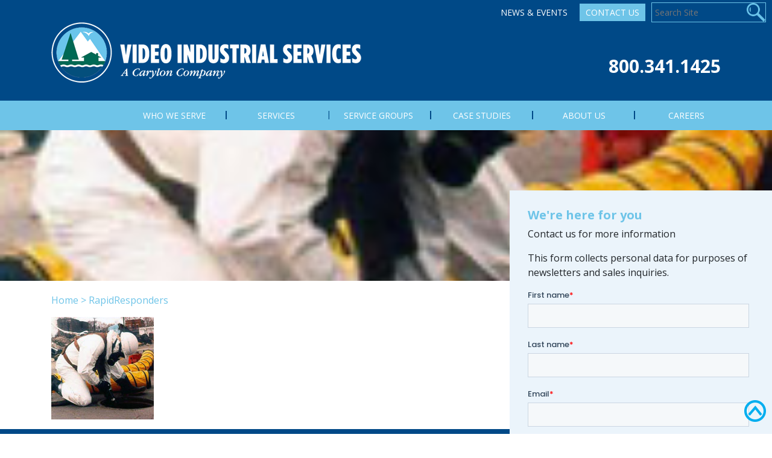

--- FILE ---
content_type: text/html; charset=UTF-8
request_url: https://videoindustrial.com/home/rapidresponders/
body_size: 13685
content:
<!DOCTYPE html>
<html lang="en-US" class='site7'>
<head>
	<meta charset="UTF-8">
	<meta http-equiv="X-UA-Compatible" content="IE=edge">
	<meta name="viewport" content="width=device-width, initial-scale=1, shrink-to-fit=no">
	<meta name="mobile-web-app-capable" content="yes">
	<meta name="apple-mobile-web-app-capable" content="yes">
	<meta name="apple-mobile-web-app-title" content="Video Industrial - ">
	<meta name="facebook-domain-verification" content="1wm1ohw1v6tydfywpwdc7d046urfup" />
	<link rel="profile" href="http://gmpg.org/xfn/11">
	<link rel="pingback" href="https://videoindustrial.com/xmlrpc.php">

	<meta name='robots' content='index, follow, max-image-preview:large, max-snippet:-1, max-video-preview:-1' />
	<style>img:is([sizes="auto" i], [sizes^="auto," i]) { contain-intrinsic-size: 3000px 1500px }</style>
	
	<!-- This site is optimized with the Yoast SEO plugin v26.6 - https://yoast.com/wordpress/plugins/seo/ -->
	<title>RapidResponders - Video Industrial</title>
	<link rel="canonical" href="https://videoindustrial.com/home/rapidresponders/" />
	<meta property="og:locale" content="en_US" />
	<meta property="og:type" content="article" />
	<meta property="og:title" content="RapidResponders - Video Industrial" />
	<meta property="og:description" content="[...]Read More..." />
	<meta property="og:url" content="https://videoindustrial.com/home/rapidresponders/" />
	<meta property="og:site_name" content="Video Industrial" />
	<meta property="og:image" content="https://videoindustrial.com/home/rapidresponders" />
	<meta property="og:image:width" content="170" />
	<meta property="og:image:height" content="170" />
	<meta property="og:image:type" content="image/jpeg" />
	<meta name="twitter:card" content="summary_large_image" />
	<script type="application/ld+json" class="yoast-schema-graph">{"@context":"https://schema.org","@graph":[{"@type":"WebPage","@id":"https://videoindustrial.com/home/rapidresponders/","url":"https://videoindustrial.com/home/rapidresponders/","name":"RapidResponders - Video Industrial","isPartOf":{"@id":"https://videoindustrial.com/#website"},"primaryImageOfPage":{"@id":"https://videoindustrial.com/home/rapidresponders/#primaryimage"},"image":{"@id":"https://videoindustrial.com/home/rapidresponders/#primaryimage"},"thumbnailUrl":"https://videoindustrial.com/wp-content/uploads/sites/7/2017/11/RapidResponders.jpg","datePublished":"2017-11-01T15:19:04+00:00","breadcrumb":{"@id":"https://videoindustrial.com/home/rapidresponders/#breadcrumb"},"inLanguage":"en-US","potentialAction":[{"@type":"ReadAction","target":["https://videoindustrial.com/home/rapidresponders/"]}]},{"@type":"ImageObject","inLanguage":"en-US","@id":"https://videoindustrial.com/home/rapidresponders/#primaryimage","url":"https://videoindustrial.com/wp-content/uploads/sites/7/2017/11/RapidResponders.jpg","contentUrl":"https://videoindustrial.com/wp-content/uploads/sites/7/2017/11/RapidResponders.jpg","width":170,"height":170},{"@type":"BreadcrumbList","@id":"https://videoindustrial.com/home/rapidresponders/#breadcrumb","itemListElement":[{"@type":"ListItem","position":1,"name":"Home","item":"https://videoindustrial.com/"},{"@type":"ListItem","position":2,"name":"RapidResponders"}]},{"@type":"WebSite","@id":"https://videoindustrial.com/#website","url":"https://videoindustrial.com/","name":"Video Industrial","description":"","publisher":{"@id":"https://videoindustrial.com/#organization"},"potentialAction":[{"@type":"SearchAction","target":{"@type":"EntryPoint","urlTemplate":"https://videoindustrial.com/?s={search_term_string}"},"query-input":{"@type":"PropertyValueSpecification","valueRequired":true,"valueName":"search_term_string"}}],"inLanguage":"en-US"},{"@type":"Organization","@id":"https://videoindustrial.com/#organization","name":"Video Industrial","url":"https://videoindustrial.com/","logo":{"@type":"ImageObject","inLanguage":"en-US","@id":"https://videoindustrial.com/#/schema/logo/image/","url":"https://videoindustrial.com/wp-content/uploads/sites/7/2017/12/Video-Industrial-PMS_White-01-1.png","contentUrl":"https://videoindustrial.com/wp-content/uploads/sites/7/2017/12/Video-Industrial-PMS_White-01-1.png","width":514,"height":100,"caption":"Video Industrial"},"image":{"@id":"https://videoindustrial.com/#/schema/logo/image/"}}]}</script>
	<!-- / Yoast SEO plugin. -->


<link rel='dns-prefetch' href='//js.hs-scripts.com' />
<link rel="alternate" type="application/rss+xml" title="Video Industrial &raquo; Feed" href="https://videoindustrial.com/feed/" />
<script type="text/javascript">
/* <![CDATA[ */
window._wpemojiSettings = {"baseUrl":"https:\/\/s.w.org\/images\/core\/emoji\/16.0.1\/72x72\/","ext":".png","svgUrl":"https:\/\/s.w.org\/images\/core\/emoji\/16.0.1\/svg\/","svgExt":".svg","source":{"concatemoji":"https:\/\/videoindustrial.com\/wp-includes\/js\/wp-emoji-release.min.js?ver=1549669153a90ec03ecf1044ab2bcfc8"}};
/*! This file is auto-generated */
!function(s,n){var o,i,e;function c(e){try{var t={supportTests:e,timestamp:(new Date).valueOf()};sessionStorage.setItem(o,JSON.stringify(t))}catch(e){}}function p(e,t,n){e.clearRect(0,0,e.canvas.width,e.canvas.height),e.fillText(t,0,0);var t=new Uint32Array(e.getImageData(0,0,e.canvas.width,e.canvas.height).data),a=(e.clearRect(0,0,e.canvas.width,e.canvas.height),e.fillText(n,0,0),new Uint32Array(e.getImageData(0,0,e.canvas.width,e.canvas.height).data));return t.every(function(e,t){return e===a[t]})}function u(e,t){e.clearRect(0,0,e.canvas.width,e.canvas.height),e.fillText(t,0,0);for(var n=e.getImageData(16,16,1,1),a=0;a<n.data.length;a++)if(0!==n.data[a])return!1;return!0}function f(e,t,n,a){switch(t){case"flag":return n(e,"\ud83c\udff3\ufe0f\u200d\u26a7\ufe0f","\ud83c\udff3\ufe0f\u200b\u26a7\ufe0f")?!1:!n(e,"\ud83c\udde8\ud83c\uddf6","\ud83c\udde8\u200b\ud83c\uddf6")&&!n(e,"\ud83c\udff4\udb40\udc67\udb40\udc62\udb40\udc65\udb40\udc6e\udb40\udc67\udb40\udc7f","\ud83c\udff4\u200b\udb40\udc67\u200b\udb40\udc62\u200b\udb40\udc65\u200b\udb40\udc6e\u200b\udb40\udc67\u200b\udb40\udc7f");case"emoji":return!a(e,"\ud83e\udedf")}return!1}function g(e,t,n,a){var r="undefined"!=typeof WorkerGlobalScope&&self instanceof WorkerGlobalScope?new OffscreenCanvas(300,150):s.createElement("canvas"),o=r.getContext("2d",{willReadFrequently:!0}),i=(o.textBaseline="top",o.font="600 32px Arial",{});return e.forEach(function(e){i[e]=t(o,e,n,a)}),i}function t(e){var t=s.createElement("script");t.src=e,t.defer=!0,s.head.appendChild(t)}"undefined"!=typeof Promise&&(o="wpEmojiSettingsSupports",i=["flag","emoji"],n.supports={everything:!0,everythingExceptFlag:!0},e=new Promise(function(e){s.addEventListener("DOMContentLoaded",e,{once:!0})}),new Promise(function(t){var n=function(){try{var e=JSON.parse(sessionStorage.getItem(o));if("object"==typeof e&&"number"==typeof e.timestamp&&(new Date).valueOf()<e.timestamp+604800&&"object"==typeof e.supportTests)return e.supportTests}catch(e){}return null}();if(!n){if("undefined"!=typeof Worker&&"undefined"!=typeof OffscreenCanvas&&"undefined"!=typeof URL&&URL.createObjectURL&&"undefined"!=typeof Blob)try{var e="postMessage("+g.toString()+"("+[JSON.stringify(i),f.toString(),p.toString(),u.toString()].join(",")+"));",a=new Blob([e],{type:"text/javascript"}),r=new Worker(URL.createObjectURL(a),{name:"wpTestEmojiSupports"});return void(r.onmessage=function(e){c(n=e.data),r.terminate(),t(n)})}catch(e){}c(n=g(i,f,p,u))}t(n)}).then(function(e){for(var t in e)n.supports[t]=e[t],n.supports.everything=n.supports.everything&&n.supports[t],"flag"!==t&&(n.supports.everythingExceptFlag=n.supports.everythingExceptFlag&&n.supports[t]);n.supports.everythingExceptFlag=n.supports.everythingExceptFlag&&!n.supports.flag,n.DOMReady=!1,n.readyCallback=function(){n.DOMReady=!0}}).then(function(){return e}).then(function(){var e;n.supports.everything||(n.readyCallback(),(e=n.source||{}).concatemoji?t(e.concatemoji):e.wpemoji&&e.twemoji&&(t(e.twemoji),t(e.wpemoji)))}))}((window,document),window._wpemojiSettings);
/* ]]> */
</script>
<style id='wp-emoji-styles-inline-css' type='text/css'>

	img.wp-smiley, img.emoji {
		display: inline !important;
		border: none !important;
		box-shadow: none !important;
		height: 1em !important;
		width: 1em !important;
		margin: 0 0.07em !important;
		vertical-align: -0.1em !important;
		background: none !important;
		padding: 0 !important;
	}
</style>
<link rel='stylesheet' id='wp-block-library-css' href='https://videoindustrial.com/wp-includes/css/dist/block-library/style.min.css?ver=1549669153a90ec03ecf1044ab2bcfc8' type='text/css' media='all' />
<style id='classic-theme-styles-inline-css' type='text/css'>
/*! This file is auto-generated */
.wp-block-button__link{color:#fff;background-color:#32373c;border-radius:9999px;box-shadow:none;text-decoration:none;padding:calc(.667em + 2px) calc(1.333em + 2px);font-size:1.125em}.wp-block-file__button{background:#32373c;color:#fff;text-decoration:none}
</style>
<style id='global-styles-inline-css' type='text/css'>
:root{--wp--preset--aspect-ratio--square: 1;--wp--preset--aspect-ratio--4-3: 4/3;--wp--preset--aspect-ratio--3-4: 3/4;--wp--preset--aspect-ratio--3-2: 3/2;--wp--preset--aspect-ratio--2-3: 2/3;--wp--preset--aspect-ratio--16-9: 16/9;--wp--preset--aspect-ratio--9-16: 9/16;--wp--preset--color--black: #000000;--wp--preset--color--cyan-bluish-gray: #abb8c3;--wp--preset--color--white: #ffffff;--wp--preset--color--pale-pink: #f78da7;--wp--preset--color--vivid-red: #cf2e2e;--wp--preset--color--luminous-vivid-orange: #ff6900;--wp--preset--color--luminous-vivid-amber: #fcb900;--wp--preset--color--light-green-cyan: #7bdcb5;--wp--preset--color--vivid-green-cyan: #00d084;--wp--preset--color--pale-cyan-blue: #8ed1fc;--wp--preset--color--vivid-cyan-blue: #0693e3;--wp--preset--color--vivid-purple: #9b51e0;--wp--preset--gradient--vivid-cyan-blue-to-vivid-purple: linear-gradient(135deg,rgba(6,147,227,1) 0%,rgb(155,81,224) 100%);--wp--preset--gradient--light-green-cyan-to-vivid-green-cyan: linear-gradient(135deg,rgb(122,220,180) 0%,rgb(0,208,130) 100%);--wp--preset--gradient--luminous-vivid-amber-to-luminous-vivid-orange: linear-gradient(135deg,rgba(252,185,0,1) 0%,rgba(255,105,0,1) 100%);--wp--preset--gradient--luminous-vivid-orange-to-vivid-red: linear-gradient(135deg,rgba(255,105,0,1) 0%,rgb(207,46,46) 100%);--wp--preset--gradient--very-light-gray-to-cyan-bluish-gray: linear-gradient(135deg,rgb(238,238,238) 0%,rgb(169,184,195) 100%);--wp--preset--gradient--cool-to-warm-spectrum: linear-gradient(135deg,rgb(74,234,220) 0%,rgb(151,120,209) 20%,rgb(207,42,186) 40%,rgb(238,44,130) 60%,rgb(251,105,98) 80%,rgb(254,248,76) 100%);--wp--preset--gradient--blush-light-purple: linear-gradient(135deg,rgb(255,206,236) 0%,rgb(152,150,240) 100%);--wp--preset--gradient--blush-bordeaux: linear-gradient(135deg,rgb(254,205,165) 0%,rgb(254,45,45) 50%,rgb(107,0,62) 100%);--wp--preset--gradient--luminous-dusk: linear-gradient(135deg,rgb(255,203,112) 0%,rgb(199,81,192) 50%,rgb(65,88,208) 100%);--wp--preset--gradient--pale-ocean: linear-gradient(135deg,rgb(255,245,203) 0%,rgb(182,227,212) 50%,rgb(51,167,181) 100%);--wp--preset--gradient--electric-grass: linear-gradient(135deg,rgb(202,248,128) 0%,rgb(113,206,126) 100%);--wp--preset--gradient--midnight: linear-gradient(135deg,rgb(2,3,129) 0%,rgb(40,116,252) 100%);--wp--preset--font-size--small: 13px;--wp--preset--font-size--medium: 20px;--wp--preset--font-size--large: 36px;--wp--preset--font-size--x-large: 42px;--wp--preset--spacing--20: 0.44rem;--wp--preset--spacing--30: 0.67rem;--wp--preset--spacing--40: 1rem;--wp--preset--spacing--50: 1.5rem;--wp--preset--spacing--60: 2.25rem;--wp--preset--spacing--70: 3.38rem;--wp--preset--spacing--80: 5.06rem;--wp--preset--shadow--natural: 6px 6px 9px rgba(0, 0, 0, 0.2);--wp--preset--shadow--deep: 12px 12px 50px rgba(0, 0, 0, 0.4);--wp--preset--shadow--sharp: 6px 6px 0px rgba(0, 0, 0, 0.2);--wp--preset--shadow--outlined: 6px 6px 0px -3px rgba(255, 255, 255, 1), 6px 6px rgba(0, 0, 0, 1);--wp--preset--shadow--crisp: 6px 6px 0px rgba(0, 0, 0, 1);}:where(.is-layout-flex){gap: 0.5em;}:where(.is-layout-grid){gap: 0.5em;}body .is-layout-flex{display: flex;}.is-layout-flex{flex-wrap: wrap;align-items: center;}.is-layout-flex > :is(*, div){margin: 0;}body .is-layout-grid{display: grid;}.is-layout-grid > :is(*, div){margin: 0;}:where(.wp-block-columns.is-layout-flex){gap: 2em;}:where(.wp-block-columns.is-layout-grid){gap: 2em;}:where(.wp-block-post-template.is-layout-flex){gap: 1.25em;}:where(.wp-block-post-template.is-layout-grid){gap: 1.25em;}.has-black-color{color: var(--wp--preset--color--black) !important;}.has-cyan-bluish-gray-color{color: var(--wp--preset--color--cyan-bluish-gray) !important;}.has-white-color{color: var(--wp--preset--color--white) !important;}.has-pale-pink-color{color: var(--wp--preset--color--pale-pink) !important;}.has-vivid-red-color{color: var(--wp--preset--color--vivid-red) !important;}.has-luminous-vivid-orange-color{color: var(--wp--preset--color--luminous-vivid-orange) !important;}.has-luminous-vivid-amber-color{color: var(--wp--preset--color--luminous-vivid-amber) !important;}.has-light-green-cyan-color{color: var(--wp--preset--color--light-green-cyan) !important;}.has-vivid-green-cyan-color{color: var(--wp--preset--color--vivid-green-cyan) !important;}.has-pale-cyan-blue-color{color: var(--wp--preset--color--pale-cyan-blue) !important;}.has-vivid-cyan-blue-color{color: var(--wp--preset--color--vivid-cyan-blue) !important;}.has-vivid-purple-color{color: var(--wp--preset--color--vivid-purple) !important;}.has-black-background-color{background-color: var(--wp--preset--color--black) !important;}.has-cyan-bluish-gray-background-color{background-color: var(--wp--preset--color--cyan-bluish-gray) !important;}.has-white-background-color{background-color: var(--wp--preset--color--white) !important;}.has-pale-pink-background-color{background-color: var(--wp--preset--color--pale-pink) !important;}.has-vivid-red-background-color{background-color: var(--wp--preset--color--vivid-red) !important;}.has-luminous-vivid-orange-background-color{background-color: var(--wp--preset--color--luminous-vivid-orange) !important;}.has-luminous-vivid-amber-background-color{background-color: var(--wp--preset--color--luminous-vivid-amber) !important;}.has-light-green-cyan-background-color{background-color: var(--wp--preset--color--light-green-cyan) !important;}.has-vivid-green-cyan-background-color{background-color: var(--wp--preset--color--vivid-green-cyan) !important;}.has-pale-cyan-blue-background-color{background-color: var(--wp--preset--color--pale-cyan-blue) !important;}.has-vivid-cyan-blue-background-color{background-color: var(--wp--preset--color--vivid-cyan-blue) !important;}.has-vivid-purple-background-color{background-color: var(--wp--preset--color--vivid-purple) !important;}.has-black-border-color{border-color: var(--wp--preset--color--black) !important;}.has-cyan-bluish-gray-border-color{border-color: var(--wp--preset--color--cyan-bluish-gray) !important;}.has-white-border-color{border-color: var(--wp--preset--color--white) !important;}.has-pale-pink-border-color{border-color: var(--wp--preset--color--pale-pink) !important;}.has-vivid-red-border-color{border-color: var(--wp--preset--color--vivid-red) !important;}.has-luminous-vivid-orange-border-color{border-color: var(--wp--preset--color--luminous-vivid-orange) !important;}.has-luminous-vivid-amber-border-color{border-color: var(--wp--preset--color--luminous-vivid-amber) !important;}.has-light-green-cyan-border-color{border-color: var(--wp--preset--color--light-green-cyan) !important;}.has-vivid-green-cyan-border-color{border-color: var(--wp--preset--color--vivid-green-cyan) !important;}.has-pale-cyan-blue-border-color{border-color: var(--wp--preset--color--pale-cyan-blue) !important;}.has-vivid-cyan-blue-border-color{border-color: var(--wp--preset--color--vivid-cyan-blue) !important;}.has-vivid-purple-border-color{border-color: var(--wp--preset--color--vivid-purple) !important;}.has-vivid-cyan-blue-to-vivid-purple-gradient-background{background: var(--wp--preset--gradient--vivid-cyan-blue-to-vivid-purple) !important;}.has-light-green-cyan-to-vivid-green-cyan-gradient-background{background: var(--wp--preset--gradient--light-green-cyan-to-vivid-green-cyan) !important;}.has-luminous-vivid-amber-to-luminous-vivid-orange-gradient-background{background: var(--wp--preset--gradient--luminous-vivid-amber-to-luminous-vivid-orange) !important;}.has-luminous-vivid-orange-to-vivid-red-gradient-background{background: var(--wp--preset--gradient--luminous-vivid-orange-to-vivid-red) !important;}.has-very-light-gray-to-cyan-bluish-gray-gradient-background{background: var(--wp--preset--gradient--very-light-gray-to-cyan-bluish-gray) !important;}.has-cool-to-warm-spectrum-gradient-background{background: var(--wp--preset--gradient--cool-to-warm-spectrum) !important;}.has-blush-light-purple-gradient-background{background: var(--wp--preset--gradient--blush-light-purple) !important;}.has-blush-bordeaux-gradient-background{background: var(--wp--preset--gradient--blush-bordeaux) !important;}.has-luminous-dusk-gradient-background{background: var(--wp--preset--gradient--luminous-dusk) !important;}.has-pale-ocean-gradient-background{background: var(--wp--preset--gradient--pale-ocean) !important;}.has-electric-grass-gradient-background{background: var(--wp--preset--gradient--electric-grass) !important;}.has-midnight-gradient-background{background: var(--wp--preset--gradient--midnight) !important;}.has-small-font-size{font-size: var(--wp--preset--font-size--small) !important;}.has-medium-font-size{font-size: var(--wp--preset--font-size--medium) !important;}.has-large-font-size{font-size: var(--wp--preset--font-size--large) !important;}.has-x-large-font-size{font-size: var(--wp--preset--font-size--x-large) !important;}
:where(.wp-block-post-template.is-layout-flex){gap: 1.25em;}:where(.wp-block-post-template.is-layout-grid){gap: 1.25em;}
:where(.wp-block-columns.is-layout-flex){gap: 2em;}:where(.wp-block-columns.is-layout-grid){gap: 2em;}
:root :where(.wp-block-pullquote){font-size: 1.5em;line-height: 1.6;}
</style>
<link rel='stylesheet' id='rs-plugin-settings-css' href='https://videoindustrial.com/wp-content/plugins/RevSliderV2/public/assets/css/settings.css?ver=5.2.4.1' type='text/css' media='all' />
<style id='rs-plugin-settings-inline-css' type='text/css'>
#rs-demo-id {}
</style>
<link rel='stylesheet' id='cpsh-shortcodes-css' href='https://videoindustrial.com/wp-content/plugins/column-shortcodes//assets/css/shortcodes.css?ver=1.0.1' type='text/css' media='all' />
<link rel='stylesheet' id='wpsl-styles-css' href='https://videoindustrial.com/wp-content/plugins/wp-store-locator/css/styles.min.css?ver=2.2.261' type='text/css' media='all' />
<link rel='stylesheet' id='child-understrap-styles-css' href='https://videoindustrial.com/wp-content/themes/carylon/css/child-theme.min.css?ver=0.3.5' type='text/css' media='all' />
<link rel='stylesheet' id='carylon-styles-css' href='https://videoindustrial.com/wp-content/themes/carylon/css/carylon.css?ver=0.3.5' type='text/css' media='all' />
<link rel='stylesheet' id='ubermenu-css' href='https://videoindustrial.com/wp-content/plugins/ubermenu/pro/assets/css/ubermenu.min.css?ver=3.3.1' type='text/css' media='all' />
<link rel='stylesheet' id='ubermenu-minimal-css' href='https://videoindustrial.com/wp-content/plugins/ubermenu/assets/css/skins/minimal.css?ver=1549669153a90ec03ecf1044ab2bcfc8' type='text/css' media='all' />
<link rel='stylesheet' id='ubermenu-font-awesome-css' href='https://videoindustrial.com/wp-content/plugins/ubermenu/assets/css/fontawesome/css/font-awesome.min.css?ver=4.3' type='text/css' media='all' />
<script type="text/javascript" src="https://videoindustrial.com/wp-includes/js/tinymce/tinymce.min.js?ver=49110-20250317" id="wp-tinymce-root-js"></script>
<script type="text/javascript" src="https://videoindustrial.com/wp-includes/js/tinymce/plugins/compat3x/plugin.min.js?ver=49110-20250317" id="wp-tinymce-js"></script>
<script type="text/javascript" src="https://videoindustrial.com/wp-includes/js/jquery/jquery.min.js?ver=3.7.1" id="jquery-core-js"></script>
<script type="text/javascript" src="https://videoindustrial.com/wp-includes/js/jquery/jquery-migrate.min.js?ver=3.4.1" id="jquery-migrate-js"></script>
<script type="text/javascript" src="https://videoindustrial.com/wp-content/plugins/RevSliderV2/public/assets/js/jquery.themepunch.tools.min.js?ver=5.2.4.1" id="tp-tools-js"></script>
<script type="text/javascript" src="https://videoindustrial.com/wp-content/plugins/RevSliderV2/public/assets/js/jquery.themepunch.revolution.min.js?ver=5.2.4.1" id="revmin-js"></script>
<script type="text/javascript" src="https://videoindustrial.com/wp-content/themes/understrap/js/popper.min.js?ver=1549669153a90ec03ecf1044ab2bcfc8" id="popper-scripts-js"></script>
<link rel="https://api.w.org/" href="https://videoindustrial.com/wp-json/" /><link rel="alternate" title="JSON" type="application/json" href="https://videoindustrial.com/wp-json/wp/v2/media/43" /><link rel="EditURI" type="application/rsd+xml" title="RSD" href="https://videoindustrial.com/xmlrpc.php?rsd" />

<link rel='shortlink' href='https://videoindustrial.com/?p=43' />
<link rel="alternate" title="oEmbed (JSON)" type="application/json+oembed" href="https://videoindustrial.com/wp-json/oembed/1.0/embed?url=https%3A%2F%2Fvideoindustrial.com%2Fhome%2Frapidresponders%2F" />
<link rel="alternate" title="oEmbed (XML)" type="text/xml+oembed" href="https://videoindustrial.com/wp-json/oembed/1.0/embed?url=https%3A%2F%2Fvideoindustrial.com%2Fhome%2Frapidresponders%2F&#038;format=xml" />
<style id="ubermenu-custom-generated-css">
/** UberMenu Custom Menu Item Styles (Menu Item Settings) **/
/* 169 */    .ubermenu .ubermenu-submenu.ubermenu-submenu-id-169 { background-image:url(https://videoindustrial.com/wp-content/uploads/sites/7/2024/06/menubackground24.jpg); background-repeat:no-repeat; background-position:bottom right; background-size:cover; }
             .ubermenu .ubermenu-active > .ubermenu-submenu.ubermenu-submenu-id-169, .ubermenu .ubermenu-in-transition > .ubermenu-submenu.ubermenu-submenu-id-169 { padding:0 20px 130px 20px; }

/* Status: Loaded from Transient */

</style><script type="text/javascript">
(function(url){
	if(/(?:Chrome\/26\.0\.1410\.63 Safari\/537\.31|WordfenceTestMonBot)/.test(navigator.userAgent)){ return; }
	var addEvent = function(evt, handler) {
		if (window.addEventListener) {
			document.addEventListener(evt, handler, false);
		} else if (window.attachEvent) {
			document.attachEvent('on' + evt, handler);
		}
	};
	var removeEvent = function(evt, handler) {
		if (window.removeEventListener) {
			document.removeEventListener(evt, handler, false);
		} else if (window.detachEvent) {
			document.detachEvent('on' + evt, handler);
		}
	};
	var evts = 'contextmenu dblclick drag dragend dragenter dragleave dragover dragstart drop keydown keypress keyup mousedown mousemove mouseout mouseover mouseup mousewheel scroll'.split(' ');
	var logHuman = function() {
		if (window.wfLogHumanRan) { return; }
		window.wfLogHumanRan = true;
		var wfscr = document.createElement('script');
		wfscr.type = 'text/javascript';
		wfscr.async = true;
		wfscr.src = url + '&r=' + Math.random();
		(document.getElementsByTagName('head')[0]||document.getElementsByTagName('body')[0]).appendChild(wfscr);
		for (var i = 0; i < evts.length; i++) {
			removeEvent(evts[i], logHuman);
		}
	};
	for (var i = 0; i < evts.length; i++) {
		addEvent(evts[i], logHuman);
	}
})('//videoindustrial.com/?wordfence_lh=1&hid=5AED42E70760B6EF125764FE4BF9AB2F');
</script>			<!-- DO NOT COPY THIS SNIPPET! Start of Page Analytics Tracking for HubSpot WordPress plugin v11.3.33-->
			<script class="hsq-set-content-id" data-content-id="standard-page">
				var _hsq = _hsq || [];
				_hsq.push(["setContentType", "standard-page"]);
			</script>
			<!-- DO NOT COPY THIS SNIPPET! End of Page Analytics Tracking for HubSpot WordPress plugin -->
			<meta name="generator" content="Elementor 3.34.0; features: e_font_icon_svg, additional_custom_breakpoints; settings: css_print_method-external, google_font-enabled, font_display-auto">
			<style>
				.e-con.e-parent:nth-of-type(n+4):not(.e-lazyloaded):not(.e-no-lazyload),
				.e-con.e-parent:nth-of-type(n+4):not(.e-lazyloaded):not(.e-no-lazyload) * {
					background-image: none !important;
				}
				@media screen and (max-height: 1024px) {
					.e-con.e-parent:nth-of-type(n+3):not(.e-lazyloaded):not(.e-no-lazyload),
					.e-con.e-parent:nth-of-type(n+3):not(.e-lazyloaded):not(.e-no-lazyload) * {
						background-image: none !important;
					}
				}
				@media screen and (max-height: 640px) {
					.e-con.e-parent:nth-of-type(n+2):not(.e-lazyloaded):not(.e-no-lazyload),
					.e-con.e-parent:nth-of-type(n+2):not(.e-lazyloaded):not(.e-no-lazyload) * {
						background-image: none !important;
					}
				}
			</style>
			<meta name="generator" content="Powered by Slider Revolution 5.2.4.1 - responsive, Mobile-Friendly Slider Plugin for WordPress with comfortable drag and drop interface." />
<link rel="icon" href="https://videoindustrial.com/wp-content/uploads/sites/7/2018/02/cropped-favicon-32x32.png" sizes="32x32" />
<link rel="icon" href="https://videoindustrial.com/wp-content/uploads/sites/7/2018/02/cropped-favicon-192x192.png" sizes="192x192" />
<link rel="apple-touch-icon" href="https://videoindustrial.com/wp-content/uploads/sites/7/2018/02/cropped-favicon-180x180.png" />
<meta name="msapplication-TileImage" content="https://videoindustrial.com/wp-content/uploads/sites/7/2018/02/cropped-favicon-270x270.png" />
		<style type="text/css" id="wp-custom-css">
			@media only screen and (max-width: 737px) {
	iframe.jvframe {
		height: 450px;
	}
}
.page-template-default #right-sidebar aside {
    position: relative;
}		</style>
		    <script>
var $ = jQuery.noConflict();
</script>
    <script type="text/javascript">




		$(window).scroll(function(){
		if ($(window).scrollTop() >= 10) {
		   $('#wrapper-navbar').addClass('fixed-header');
		   $('#page-wrapper').addClass('fixed-header');
		}
		else {
		   $('#wrapper-navbar').removeClass('fixed-header');
		   $('#page-wrapper').removeClass('fixed-header');
		}
	});

	$(window).scroll(function() {
	   $("#ninja_forms_widget-2").removeClass("stopScroll");
	   if($(window).scrollTop() + $(window).height() > ($(document).height() - 320) ) {
		   //you are at bottom
		   $("#ninja_forms_widget-2").addClass("stopScroll");
	   }
	});
	 </script>





     <script type="text/javascript" language="javascript">

function RunOnLoad() {

	allA = document.getElementsByTagName('a')

	for (i=0; i<allA.length; i++) {
		strURL = allA[i].getAttribute('href')
		if (strURL!=''&&strURL!=null) {
			strURL = strURL.toLowerCase()


			//IF IT IS A LINK TO ANOTHER DOMAIN THEN ALERT USER THAT THEY ARE LEAVING AND OPEN IN NEW WINDOW


				if (strURL.indexOf("carylondev.com") < 0 && strURL.indexOf("#") < 0 && strURL.indexOf("carylontest.com") < 0 && strURL.indexOf("://") > 0) {
					//allA[i].setAttribute("target", "_blank");
					//allA[i].setAttribute("onClick", "javascript: return leavingSite();");
				}

				//IF IT IS A PDF DOCUMENT THEN MAKE SURE IT OPENS IN A NEW WINDOW
				if (strURL.indexOf(".pdf") >=0) {
					allA[i].setAttribute("target", "_blank");
				}

				//IF IT IS A WORD DOC DOCUMENT THEN MAKE SURE IT OPENS IN A NEW WINDOW
				if (strURL.indexOf(".doc") >=0) {
					allA[i].setAttribute("target", "_blank");
				}

				//IF IT IS AN EXCEL DOCUMENT THEN MAKE SURE IT OPENS IN A NEW WINDOW
				if (strURL.indexOf(".xls") >=0) {
					allA[i].setAttribute("target", "_blank");
				}

		}
	}
}

</script>

<!-- Global site tag (gtag.js) - Google Analytics -->
<script async src="https://www.googletagmanager.com/gtag/js?id=UA-112421976-15"></script>
<script>
  window.dataLayer = window.dataLayer || [];
  function gtag(){dataLayer.push(arguments);}
  gtag('js', new Date());

  gtag('config', 'UA-112421976-15');
</script></head>

<body class="attachment wp-singular attachment-template-default attachmentid-43 attachment-jpeg wp-custom-logo wp-theme-understrap wp-child-theme-carylon group-blog elementor-default elementor-kit-1597" onLoad="javascript: RunOnLoad();">
<div id="TopButton">
	<a href="#"><img src="/wp-content/themes/carylon/images/TopButton.png"></a>
</div>

<div class="hfeed site headerImage" id="page">

	<!-- ******************* The Navbar Area ******************* -->
	<div class="wrapper-fluid wrapper-navbar" id="wrapper-navbar">

		<a class="skip-link screen-reader-text sr-only" href="#content">Skip to content</a>

		<div class="navbar navbar-expand-md">
<div id="TopNav" class="accentColorText">
				<div class="menu-global-nav-container"><ul id="menu-global-nav" class="menu"><li id="menu-item-1349" class="menu-item menu-item-type-post_type menu-item-object-page menu-item-1349"><a href="https://videoindustrial.com/news-events/">News &#038; Events</a></li>
<li id="menu-item-213" class="button menu-item menu-item-type-post_type menu-item-object-page menu-item-213"><a href="https://videoindustrial.com/contact-us/">Contact Us</a></li>
<li id="menu-item-21" class="search menu-item menu-item-type-custom menu-item-object-custom menu-item-21"><a><form action="/" method="get" id="searchform"><input type="text" name="s" id="s" placeholder="Search Site" autocomplete="off" /></form></a></li>
</ul></div>            </div>
					<div class="container">
		


					<!-- Your site title as branding in the menu -->
					<a href="https://videoindustrial.com/" class="navbar-brand custom-logo-link" rel="home"><img width="514" height="100" src="https://videoindustrial.com/wp-content/uploads/sites/7/2017/12/Video-Industrial-PMS_White-01-1.png" class="img-fluid" alt="Video Industrial" decoding="async" srcset="https://videoindustrial.com/wp-content/uploads/sites/7/2017/12/Video-Industrial-PMS_White-01-1.png 514w, https://videoindustrial.com/wp-content/uploads/sites/7/2017/12/Video-Industrial-PMS_White-01-1-300x58.png 300w" sizes="(max-width: 514px) 100vw, 514px" /></a><div id='tagLine' class='accentColorText'></div><div id='phone'><a href='tel:8003411425' style='color:#fff'>800.341.1425</a></div><!-- end custom logo -->


						</div><!-- .container -->
			

            <nav>
            	<div class="container">
                    <button class="navbar-toggler" type="button" data-toggle="collapse" data-target="#navbarNavDropdown" aria-controls="navbarNavDropdown" aria-expanded="false" aria-label="Toggle navigation">
                        <span class="navbar-toggler-icon"></span>
                    </button>

                    <!-- The WordPress Menu goes here -->
                    
<!-- UberMenu [Configuration:main] [Theme Loc:primary] [Integration:auto] -->
<a class="ubermenu-responsive-toggle ubermenu-responsive-toggle-main ubermenu-skin-minimal ubermenu-loc-primary ubermenu-responsive-toggle-content-align-left ubermenu-responsive-toggle-align-full " data-ubermenu-target="ubermenu-main-3-primary-2"><i class="fa fa-bars"></i>Menu</a><nav id="ubermenu-main-3-primary-2" class="ubermenu ubermenu-nojs ubermenu-main ubermenu-menu-3 ubermenu-loc-primary ubermenu-responsive ubermenu-responsive-default ubermenu-responsive-collapse ubermenu-horizontal ubermenu-transition-shift ubermenu-trigger-hover_intent ubermenu-skin-minimal  ubermenu-bar-align-full ubermenu-items-align-left ubermenu-bound ubermenu-disable-submenu-scroll ubermenu-sub-indicators ubermenu-retractors-responsive"><ul id="ubermenu-nav-main-3-primary" class="ubermenu-nav"><li id="menu-item-725" class="who ubermenu-item ubermenu-item-type-custom ubermenu-item-object-custom ubermenu-item-has-children ubermenu-item-725 ubermenu-item-level-0 ubermenu-column ubermenu-column-auto ubermenu-has-submenu-drop ubermenu-has-submenu-flyout" ><a class="ubermenu-target ubermenu-item-layout-default ubermenu-item-layout-text_only" tabindex="0"><span class="ubermenu-target-title ubermenu-target-text">Who We Serve</span></a><ul  class="ubermenu-submenu ubermenu-submenu-id-725 ubermenu-submenu-type-flyout ubermenu-submenu-drop ubermenu-submenu-align-left_edge_item"  ><li id="menu-item-167" class="ubermenu-item ubermenu-item-type-post_type ubermenu-item-object-page ubermenu-item-167 ubermenu-item-auto ubermenu-item-normal ubermenu-item-level-1" ><a class="ubermenu-target ubermenu-item-layout-default ubermenu-item-layout-text_only" href="https://videoindustrial.com/who-we-serve/municipalities/"><span class="ubermenu-target-title ubermenu-target-text">Municipalities</span></a></li><li id="menu-item-168" class="ubermenu-item ubermenu-item-type-post_type ubermenu-item-object-page ubermenu-item-168 ubermenu-item-auto ubermenu-item-normal ubermenu-item-level-1" ><a class="ubermenu-target ubermenu-item-layout-default ubermenu-item-layout-text_only" href="https://videoindustrial.com/who-we-serve/utilities/"><span class="ubermenu-target-title ubermenu-target-text">Utilities</span></a></li><li id="menu-item-166" class="ubermenu-item ubermenu-item-type-post_type ubermenu-item-object-page ubermenu-item-166 ubermenu-item-auto ubermenu-item-normal ubermenu-item-level-1" ><a class="ubermenu-target ubermenu-item-layout-default ubermenu-item-layout-text_only" href="https://videoindustrial.com/who-we-serve/industrial-companies/"><span class="ubermenu-target-title ubermenu-target-text">Industrial Companies</span></a></li><li id="menu-item-165" class="ubermenu-item ubermenu-item-type-post_type ubermenu-item-object-page ubermenu-item-165 ubermenu-item-auto ubermenu-item-normal ubermenu-item-level-1" ><a class="ubermenu-target ubermenu-item-layout-default ubermenu-item-layout-text_only" href="https://videoindustrial.com/who-we-serve/engineering-firms/"><span class="ubermenu-target-title ubermenu-target-text">Engineering Firms</span></a></li><li class="ubermenu-retractor ubermenu-retractor-mobile"><i class="fa fa-times"></i> Close</li></ul></li><li id="menu-item-169" class="services ubermenu-item ubermenu-item-type-post_type ubermenu-item-object-page ubermenu-item-has-children ubermenu-item-169 ubermenu-item-level-0 ubermenu-column ubermenu-column-full ubermenu-has-submenu-drop ubermenu-has-submenu-mega" ><a class="ubermenu-target ubermenu-item-layout-default ubermenu-item-layout-text_only" href="https://videoindustrial.com/services/" tabindex="0"><span class="ubermenu-target-title ubermenu-target-text">Services</span></a><ul  class="ubermenu-submenu ubermenu-submenu-id-169 ubermenu-submenu-type-auto ubermenu-submenu-type-mega ubermenu-submenu-drop ubermenu-submenu-align-full_width ubermenu-autoclear ubermenu-submenu-bkg-img"  ><li class=" sewerServices ubermenu-item ubermenu-item-type-custom ubermenu-item-object-ubermenu-custom ubermenu-item-has-children ubermenu-item-491 ubermenu-item-level-1 ubermenu-column ubermenu-column-1-2 ubermenu-has-submenu-stack ubermenu-item-type-column ubermenu-column-id-491"><ul  class="ubermenu-submenu ubermenu-submenu-id-491 ubermenu-submenu-type-stack"  ><li id="menu-item-490" class="ubermenu-item ubermenu-item-type-custom ubermenu-item-object-ubermenu-custom ubermenu-item-has-children ubermenu-item-490 ubermenu-item-auto ubermenu-item-normal ubermenu-item-level-2 ubermenu-column ubermenu-column-auto ubermenu-has-submenu-stack" ><div class="ubermenu-content-block ubermenu-custom-content ubermenu-custom-content-padded"><b>SEWER SERVICES</b></div><ul  class="ubermenu-submenu ubermenu-submenu-id-490 ubermenu-submenu-type-auto ubermenu-submenu-type-stack"  ><li class="  ubermenu-item ubermenu-item-type-custom ubermenu-item-object-ubermenu-custom ubermenu-item-has-children ubermenu-item-502 ubermenu-item-level-3 ubermenu-column ubermenu-column-1-2 ubermenu-has-submenu-stack ubermenu-item-type-column ubermenu-column-id-502"><ul  class="ubermenu-submenu ubermenu-submenu-id-502 ubermenu-submenu-type-stack"  ><li id="menu-item-170" class="ubermenu-item ubermenu-item-type-post_type ubermenu-item-object-page ubermenu-item-170 ubermenu-item-auto ubermenu-item-normal ubermenu-item-level-4 ubermenu-column ubermenu-column-auto" ><a class="ubermenu-target ubermenu-item-layout-default ubermenu-item-layout-text_only" href="https://videoindustrial.com/services/acoustic-inspection-pipelines/"><span class="ubermenu-target-title ubermenu-target-text">Acoustic Inspection of Pipelines</span></a></li><li id="menu-item-174" class="ubermenu-item ubermenu-item-type-post_type ubermenu-item-object-page ubermenu-item-174 ubermenu-item-auto ubermenu-item-normal ubermenu-item-level-4 ubermenu-column ubermenu-column-auto" ><a class="ubermenu-target ubermenu-item-layout-default ubermenu-item-layout-text_only" href="https://videoindustrial.com/services/digital-tv-inspection/"><span class="ubermenu-target-title ubermenu-target-text">Digital TV Inspection</span></a></li><li id="menu-item-175" class="ubermenu-item ubermenu-item-type-post_type ubermenu-item-object-page ubermenu-item-175 ubermenu-item-auto ubermenu-item-normal ubermenu-item-level-4 ubermenu-column ubermenu-column-auto" ><a class="ubermenu-target ubermenu-item-layout-default ubermenu-item-layout-text_only" href="https://videoindustrial.com/services/dry-ice-blast-cleaning/"><span class="ubermenu-target-title ubermenu-target-text">Dry Ice Blast Cleaning</span></a></li><li id="menu-item-177" class="ubermenu-item ubermenu-item-type-post_type ubermenu-item-object-page ubermenu-item-177 ubermenu-item-auto ubermenu-item-normal ubermenu-item-level-4 ubermenu-column ubermenu-column-auto" ><a class="ubermenu-target ubermenu-item-layout-default ubermenu-item-layout-text_only" href="https://videoindustrial.com/services/hydro-blasting/"><span class="ubermenu-target-title ubermenu-target-text">Hydro Blasting</span></a></li></ul></li><li class="  ubermenu-item ubermenu-item-type-custom ubermenu-item-object-ubermenu-custom ubermenu-item-has-children ubermenu-item-492 ubermenu-item-level-3 ubermenu-column ubermenu-column-1-2 ubermenu-has-submenu-stack ubermenu-item-type-column ubermenu-column-id-492"><ul  class="ubermenu-submenu ubermenu-submenu-id-492 ubermenu-submenu-type-stack"  ><li id="menu-item-179" class="ubermenu-item ubermenu-item-type-post_type ubermenu-item-object-page ubermenu-item-179 ubermenu-item-auto ubermenu-item-normal ubermenu-item-level-4 ubermenu-column ubermenu-column-auto" ><a class="ubermenu-target ubermenu-item-layout-default ubermenu-item-layout-text_only" href="https://videoindustrial.com/services/lateral-service-line-inspection-sealing/"><span class="ubermenu-target-title ubermenu-target-text">Lateral Service Line<br>Inspection and Sealing</span></a></li><li id="menu-item-180" class="ubermenu-item ubermenu-item-type-post_type ubermenu-item-object-page ubermenu-item-180 ubermenu-item-auto ubermenu-item-normal ubermenu-item-level-4 ubermenu-column ubermenu-column-auto" ><a class="ubermenu-target ubermenu-item-layout-default ubermenu-item-layout-text_only" href="https://videoindustrial.com/services/manhole-rehabilitation/"><span class="ubermenu-target-title ubermenu-target-text">Manhole Rehabilitation</span></a></li><li id="menu-item-185" class="ubermenu-item ubermenu-item-type-post_type ubermenu-item-object-page ubermenu-item-185 ubermenu-item-auto ubermenu-item-normal ubermenu-item-level-4 ubermenu-column ubermenu-column-auto" ><a class="ubermenu-target ubermenu-item-layout-default ubermenu-item-layout-text_only" href="https://videoindustrial.com/services/sewer-cleaning/"><span class="ubermenu-target-title ubermenu-target-text">Sewer Cleaning</span></a></li><li id="menu-item-186" class="ubermenu-item ubermenu-item-type-post_type ubermenu-item-object-page ubermenu-item-186 ubermenu-item-auto ubermenu-item-normal ubermenu-item-level-4 ubermenu-column ubermenu-column-auto" ><a class="ubermenu-target ubermenu-item-layout-default ubermenu-item-layout-text_only" href="https://videoindustrial.com/services/sewer-system-studies/"><span class="ubermenu-target-title ubermenu-target-text">Sewer System Studies</span></a></li><li id="menu-item-189" class="ubermenu-item ubermenu-item-type-post_type ubermenu-item-object-page ubermenu-item-189 ubermenu-item-auto ubermenu-item-normal ubermenu-item-level-4 ubermenu-column ubermenu-column-auto" ><a class="ubermenu-target ubermenu-item-layout-default ubermenu-item-layout-text_only" href="https://videoindustrial.com/services/sonar-pipeline-inspection/"><span class="ubermenu-target-title ubermenu-target-text">Sonar Pipeline Inspection</span></a></li><li id="menu-item-191" class="ubermenu-item ubermenu-item-type-post_type ubermenu-item-object-page ubermenu-item-191 ubermenu-item-auto ubermenu-item-normal ubermenu-item-level-4 ubermenu-column ubermenu-column-auto" ><a class="ubermenu-target ubermenu-item-layout-default ubermenu-item-layout-text_only" href="https://videoindustrial.com/services/vacuumhydro-excavation/"><span class="ubermenu-target-title ubermenu-target-text">Vacuum/Hydro Excavation</span></a></li></ul></li></ul></li></ul></li><li class="  ubermenu-item ubermenu-item-type-custom ubermenu-item-object-ubermenu-custom ubermenu-item-has-children ubermenu-item-495 ubermenu-item-level-1 ubermenu-column ubermenu-column-1-4 ubermenu-has-submenu-stack ubermenu-item-type-column ubermenu-column-id-495"><ul  class="ubermenu-submenu ubermenu-submenu-id-495 ubermenu-submenu-type-stack"  ><li id="menu-item-494" class="sedimentServices ubermenu-item ubermenu-item-type-custom ubermenu-item-object-ubermenu-custom ubermenu-item-has-children ubermenu-item-494 ubermenu-item-auto ubermenu-item-normal ubermenu-item-level-2 ubermenu-column ubermenu-column-auto ubermenu-has-submenu-stack" ><div class="ubermenu-content-block ubermenu-custom-content ubermenu-custom-content-padded"><b>SEDIMENT SERVICES</b></div><ul  class="ubermenu-submenu ubermenu-submenu-id-494 ubermenu-submenu-type-auto ubermenu-submenu-type-stack"  ><li id="menu-item-1066" class="ubermenu-item ubermenu-item-type-post_type ubermenu-item-object-page ubermenu-item-1066 ubermenu-item-auto ubermenu-item-normal ubermenu-item-level-3 ubermenu-column ubermenu-column-auto" ><a class="ubermenu-target ubermenu-item-layout-default ubermenu-item-layout-text_only" href="https://videoindustrial.com/services/spincast-cement-pipe-rehab/"><span class="ubermenu-target-title ubermenu-target-text">Spincast Cement Pipe Rehab</span></a></li><li id="menu-item-190" class="ubermenu-item ubermenu-item-type-post_type ubermenu-item-object-page ubermenu-item-190 ubermenu-item-auto ubermenu-item-normal ubermenu-item-level-3 ubermenu-column ubermenu-column-auto" ><a class="ubermenu-target ubermenu-item-layout-default ubermenu-item-layout-text_only" href="https://videoindustrial.com/services/tank-cleaning/"><span class="ubermenu-target-title ubermenu-target-text">Tank Cleaning</span></a></li><li id="menu-item-193" class="ubermenu-item ubermenu-item-type-post_type ubermenu-item-object-page ubermenu-item-193 ubermenu-item-auto ubermenu-item-normal ubermenu-item-level-3 ubermenu-column ubermenu-column-auto" ><a class="ubermenu-target ubermenu-item-layout-default ubermenu-item-layout-text_only" href="https://videoindustrial.com/services/wetdry-vacuum-cleaning/"><span class="ubermenu-target-title ubermenu-target-text">Wet/Dry Vacuum Cleaning</span></a></li></ul></li></ul></li><li class="  ubermenu-item ubermenu-item-type-custom ubermenu-item-object-ubermenu-custom ubermenu-item-has-children ubermenu-item-497 ubermenu-item-level-1 ubermenu-column ubermenu-column-1-4 ubermenu-has-submenu-stack ubermenu-item-type-column ubermenu-column-id-497"><ul  class="ubermenu-submenu ubermenu-submenu-id-497 ubermenu-submenu-type-stack"  ><li id="menu-item-496" class="waterServices ubermenu-item ubermenu-item-type-custom ubermenu-item-object-ubermenu-custom ubermenu-item-has-children ubermenu-item-496 ubermenu-item-auto ubermenu-item-normal ubermenu-item-level-2 ubermenu-column ubermenu-column-auto ubermenu-has-submenu-stack" ><div class="ubermenu-content-block ubermenu-custom-content ubermenu-custom-content-padded"><b>WATER SERVICES</b></div><ul  class="ubermenu-submenu ubermenu-submenu-id-496 ubermenu-submenu-type-auto ubermenu-submenu-type-stack"  ><li id="menu-item-1065" class="ubermenu-item ubermenu-item-type-post_type ubermenu-item-object-page ubermenu-item-1065 ubermenu-item-auto ubermenu-item-normal ubermenu-item-level-3 ubermenu-column ubermenu-column-auto" ><a class="ubermenu-target ubermenu-item-layout-default ubermenu-item-layout-text_only" href="https://videoindustrial.com/services/trenchless-pipe-rehabilitation/"><span class="ubermenu-target-title ubermenu-target-text">Trenchless Pipe Rehabilitation</span></a></li></ul></li></ul></li><li class="ubermenu-retractor ubermenu-retractor-mobile"><i class="fa fa-times"></i> Close</li></ul></li><li id="menu-item-1485" class="who ubermenu-item ubermenu-item-type-custom ubermenu-item-object-custom ubermenu-item-has-children ubermenu-item-1485 ubermenu-item-level-0 ubermenu-column ubermenu-column-auto ubermenu-has-submenu-drop ubermenu-has-submenu-flyout" ><a class="ubermenu-target ubermenu-item-layout-default ubermenu-item-layout-text_only" tabindex="0"><span class="ubermenu-target-title ubermenu-target-text">Service Groups</span></a><ul  class="ubermenu-submenu ubermenu-submenu-id-1485 ubermenu-submenu-type-flyout ubermenu-submenu-drop ubermenu-submenu-align-left_edge_item"  ><li id="menu-item-1486" class="ubermenu-item ubermenu-item-type-post_type ubermenu-item-object-page ubermenu-item-1486 ubermenu-item-auto ubermenu-item-normal ubermenu-item-level-1" ><a class="ubermenu-target ubermenu-item-layout-default ubermenu-item-layout-text_only" href="https://videoindustrial.com/industrial-services-group/"><span class="ubermenu-target-title ubermenu-target-text">Industrial Services Group</span></a></li><li class="ubermenu-retractor ubermenu-retractor-mobile"><i class="fa fa-times"></i> Close</li></ul></li><li id="menu-item-161" class="ubermenu-item ubermenu-item-type-post_type ubermenu-item-object-page ubermenu-item-161 ubermenu-item-level-0 ubermenu-column ubermenu-column-auto" ><a class="ubermenu-target ubermenu-item-layout-default ubermenu-item-layout-text_only" href="https://videoindustrial.com/case-studies/" tabindex="0"><span class="ubermenu-target-title ubermenu-target-text">Case Studies</span></a></li><li id="menu-item-159" class="ubermenu-item ubermenu-item-type-post_type ubermenu-item-object-page ubermenu-item-159 ubermenu-item-level-0 ubermenu-column ubermenu-column-auto" ><a class="ubermenu-target ubermenu-item-layout-default ubermenu-item-layout-text_only" href="https://videoindustrial.com/about-us/" tabindex="0"><span class="ubermenu-target-title ubermenu-target-text">About Us</span></a></li><li id="menu-item-1545" class="ubermenu-item ubermenu-item-type-post_type ubermenu-item-object-page ubermenu-item-1545 ubermenu-item-level-0 ubermenu-column ubermenu-column-auto" ><a class="ubermenu-target ubermenu-item-layout-default ubermenu-item-layout-text_only" href="https://videoindustrial.com/careers/" tabindex="0"><span class="ubermenu-target-title ubermenu-target-text">Careers</span></a></li></ul></nav>
<!-- End UberMenu -->
                </div>
			</nav>
		</div><!-- .site-navigation -->

	</div><!-- .wrapper-navbar end -->

   	<div id="TopImage" style="background-image: url(https://videoindustrial.com/wp-content/uploads/sites/7/2017/11/RapidResponders.jpg)"></div>

<div class="wrapper" id="page-wrapper">

	<div class="container" id="content" tabindex="-1">

		<div class="row">

			<!-- Do the left sidebar check -->
			


<div class="col-md-8 content-area" id="primary">
			<main class="site-main" id="main">

				
					<article class="post-43 attachment type-attachment status-inherit hentry" id="post-43">

	<div class="breadcrumbs">
		
            <p id="breadcrumbs"><span><span><a href="https://videoindustrial.com/">Home</a></span> &gt; <span class="breadcrumb_last" aria-current="page">RapidResponders</span></span></p>
            	</div>

	<header class="entry-header">

		<h1 class="entry-title"></h1>
	</header><!-- .entry-header -->

	
	<div class="entry-content">

		<p class="attachment"><a href='https://videoindustrial.com/wp-content/uploads/sites/7/2017/11/RapidResponders.jpg'><img decoding="async" width="170" height="170" src="https://videoindustrial.com/wp-content/uploads/sites/7/2017/11/RapidResponders.jpg" class="attachment-medium size-medium" alt="" srcset="https://videoindustrial.com/wp-content/uploads/sites/7/2017/11/RapidResponders.jpg 170w, https://videoindustrial.com/wp-content/uploads/sites/7/2017/11/RapidResponders-150x150.jpg 150w" sizes="(max-width: 170px) 100vw, 170px" /></a></p>

		
		
	</div><!-- .entry-content meyers -->

	<footer class="entry-footer">

		
	</footer><!-- .entry-footer -->

</article><!-- #post-## -->

					
				
			</main><!-- #main -->

		</div><!-- #primary -->

		<!-- Do the right sidebar check -->
		


  
<div class="col-md-4 widget-area" id="right-sidebar" role="complementary">
	<aside id="block-2" class="widget widget_block"><div style="width:100%;">
<h2>We're here for you</h2>
<p>Contact us for more information</p>
<p>This form collects personal data for purposes of newsletters and sales inquiries.</p>

<script charset="utf-8" type="text/javascript" src="//js.hsforms.net/forms/embed/v2.js"></script>
<script>
  hbspt.forms.create({
    region: "na1",
    portalId: "20859216",
    formId: "43ba3781-2d66-435b-b248-7cd8f2909d91"
  });
</script>
</div></aside>
</div><!-- #secondary -->


	</div><!-- .row -->

</div><!-- Container end -->

</div><!-- Wrapper end -->




	<!-- ******************* The Footer Full-width Widget Area ******************* -->

	<div class="wrapper" id="wrapper-footer-full">

		<div class="container" id="footer-full-content" tabindex="-1">

			<div class="row">

				<div id="siteorigin-panels-builder-3" class="footer-widget widget_siteorigin-panels-builder widget-count-1 col-md-12"><div id="pl-w67ceeded84df1"  class="panel-layout" ><div id="pg-w67ceeded84df1-0"  class="panel-grid panel-has-style" ><div class="accentBG siteorigin-panels-stretch panel-row-style panel-row-style-for-w67ceeded84df1-0" data-stretch-type="full-width-stretch" ><div id="pgc-w67ceeded84df1-0-0"  class="panel-grid-cell" ><div id="panel-w67ceeded84df1-0-0-0" class="so-panel widget widget_nav_menu panel-first-child panel-last-child" data-index="0" ><div class="container panel-widget-style panel-widget-style-for-w67ceeded84df1-0-0-0" ><div class="menu-footer-menu-container"><ul id="menu-footer-menu" class="menu"><li id="menu-item-205" class="menu-item menu-item-type-post_type menu-item-object-page menu-item-205"><a href="https://videoindustrial.com/services/">Services</a></li>
<li id="menu-item-207" class="menu-item menu-item-type-post_type menu-item-object-page menu-item-207"><a href="https://videoindustrial.com/case-studies/">Case Studies</a></li>
<li id="menu-item-208" class="menu-item menu-item-type-post_type menu-item-object-page menu-item-208"><a href="https://videoindustrial.com/about-us/">About Us</a></li>
<li id="menu-item-209" class="menu-item menu-item-type-post_type menu-item-object-page menu-item-209"><a href="https://videoindustrial.com/news-events/">News &#038; Events</a></li>
<li id="menu-item-1544" class="menu-item menu-item-type-post_type menu-item-object-page menu-item-1544"><a href="https://videoindustrial.com/careers/">Careers</a></li>
<li id="menu-item-211" class="menu-item menu-item-type-post_type menu-item-object-page menu-item-211"><a href="https://videoindustrial.com/contact-us/">Contact Us</a></li>
</ul></div></div></div></div></div></div><div id="pg-w67ceeded84df1-1"  class="panel-grid panel-no-style" ><div id="pgc-w67ceeded84df1-1-0"  class="panel-grid-cell" ><div id="panel-w67ceeded84df1-1-0-0" class="so-panel widget widget_sow-image panel-first-child panel-last-child" data-index="1" ><div class="panel-widget-style panel-widget-style-for-w67ceeded84df1-1-0-0" ><div
			
			class="so-widget-sow-image so-widget-sow-image-default-4e6925654b7a"
			
		>
<div class="sow-image-container">
		<img 
	src="https://videoindustrial.com/wp-content/uploads/sites/7/2017/12/Video-Industrial-PMS_White-01.png" width="770" height="168" srcset="https://videoindustrial.com/wp-content/uploads/sites/7/2017/12/Video-Industrial-PMS_White-01.png 770w, https://videoindustrial.com/wp-content/uploads/sites/7/2017/12/Video-Industrial-PMS_White-01-300x65.png 300w, https://videoindustrial.com/wp-content/uploads/sites/7/2017/12/Video-Industrial-PMS_White-01-768x168.png 768w" sizes="(max-width: 770px) 100vw, 770px" title="Video Industrial-PMS_White-01" alt="" decoding="async" 		class="so-widget-image"/>
	</div>

</div></div></div></div><div id="pgc-w67ceeded84df1-1-1"  class="panel-grid-cell" ><div id="panel-w67ceeded84df1-1-1-0" class="so-panel widget widget_sow-editor panel-first-child panel-last-child" data-index="2" ><div class="leftBorder panel-widget-style panel-widget-style-for-w67ceeded84df1-1-1-0" ><div
			
			class="so-widget-sow-editor so-widget-sow-editor-base"
			
		>
<div class="siteorigin-widget-tinymce textwidget">
	<p><span style="color: #6ec4e8;">Video Industrial Services</span><br /><a href="https://www.google.com/maps/place/7721+2nd+Ave+N,+Birmingham,+AL+35206/@33.5627892,-86.7314222,17z/data=!3m1!4b1!4m5!3m4!1s0x888910107daa53a9:0xa6bdf67439489091!8m2!3d33.5627892!4d-86.7292335">7721 2nd Avenue North</a><br /><a href="https://www.google.com/maps/place/7721+2nd+Ave+N,+Birmingham,+AL+35206/@33.5627892,-86.7314222,17z/data=!3m1!4b1!4m5!3m4!1s0x888910107daa53a9:0xa6bdf67439489091!8m2!3d33.5627892!4d-86.7292335">Birmingham, AL 35206</a></p>
</div>
</div></div></div></div><div id="pgc-w67ceeded84df1-1-2"  class="panel-grid-cell" ><div id="panel-w67ceeded84df1-1-2-0" class="so-panel widget widget_sow-editor panel-first-child panel-last-child" data-index="3" ><div class="leftBorder panel-widget-style panel-widget-style-for-w67ceeded84df1-1-2-0" ><div
			
			class="so-widget-sow-editor so-widget-sow-editor-base"
			
		>
<div class="siteorigin-widget-tinymce textwidget">
	<p><span style="color: #6ec4e8;">Toll Free:</span> <a href="tel:8003411425">800-341-1425</a><br /> <span style="color: #6ec4e8;">Phone:</span> <a href="tel:2057980300">205-798-0300</a><br /> <span style="color: #6ec4e8;">Fax:</span> <a href="tel:2057986211">205-798-6211</a></p>
</div>
</div></div></div></div><div id="pgc-w67ceeded84df1-1-3"  class="panel-grid-cell" ><div id="panel-w67ceeded84df1-1-3-0" class="so-panel widget widget_sow-editor panel-first-child panel-last-child" data-index="4" ><div
			
			class="so-widget-sow-editor so-widget-sow-editor-base"
			
		>
<div class="siteorigin-widget-tinymce textwidget">
	</div>
</div></div></div></div><div id="pg-w67ceeded84df1-2"  class="panel-grid panel-no-style" ><div id="pgc-w67ceeded84df1-2-0"  class="panel-grid-cell" ><div id="panel-w67ceeded84df1-2-0-0" class="so-panel widget widget_sow-editor panel-first-child panel-last-child" data-index="5" ><div
			
			class="so-widget-sow-editor so-widget-sow-editor-base"
			
		>
<div class="siteorigin-widget-tinymce textwidget">
	<p style="text-align: center"><a href="https://www.linkedin.com/company/video-industrial-services-inc./" target="_blank" rel="noopener"><img decoding="async" class="aligncenter wp-image-200 size-full" src="https://carylondev.com/wp-content/uploads/sites/7/2017/11/social-02.png" alt="" width="58" height="58" /></a> <a href="https://www.youtube.com/channel/UChFJR5twuS3fyP6l0RXHaJw/featured" target="_blank" rel="noopener"><img decoding="async" class="aligncenter wp-image-201 size-full" src="https://carylondev.com/wp-content/uploads/sites/7/2017/11/social-03.png" alt="" width="58" height="58" /></a> <a href="https://www.facebook.com/pages/Video-Industrial-Services-Inc/112373678826853"><img loading="lazy" decoding="async" class="aligncenter wp-image-202 size-full" src="https://carylondev.com/wp-content/uploads/sites/7/2017/11/social-04.png" alt="" width="58" height="58" /></a></p>
</div>
</div></div></div></div></div></div><!-- .footer-widget -->
			</div>

		</div>

	</div><!-- #wrapper-footer-full -->




</div><!-- #page we need this extra closing tag here -->
<script>jQuery( document ).on( 'nfFormReady', function() {
	nfRadio.channel('forms').on('submit:response', function(form) {
		gtag('event', 'Submit', {'event_category': 'Form', 'event_label': form.data.settings.title});
		console.log(form.data.settings.title + ' successfully submitted');
	});
});</script>
<script type="speculationrules">
{"prefetch":[{"source":"document","where":{"and":[{"href_matches":"\/*"},{"not":{"href_matches":["\/wp-*.php","\/wp-admin\/*","\/wp-content\/uploads\/sites\/7\/*","\/wp-content\/*","\/wp-content\/plugins\/*","\/wp-content\/themes\/carylon\/*","\/wp-content\/themes\/understrap\/*","\/*\\?(.+)"]}},{"not":{"selector_matches":"a[rel~=\"nofollow\"]"}},{"not":{"selector_matches":".no-prefetch, .no-prefetch a"}}]},"eagerness":"conservative"}]}
</script>
			<script>
				const lazyloadRunObserver = () => {
					const lazyloadBackgrounds = document.querySelectorAll( `.e-con.e-parent:not(.e-lazyloaded)` );
					const lazyloadBackgroundObserver = new IntersectionObserver( ( entries ) => {
						entries.forEach( ( entry ) => {
							if ( entry.isIntersecting ) {
								let lazyloadBackground = entry.target;
								if( lazyloadBackground ) {
									lazyloadBackground.classList.add( 'e-lazyloaded' );
								}
								lazyloadBackgroundObserver.unobserve( entry.target );
							}
						});
					}, { rootMargin: '200px 0px 200px 0px' } );
					lazyloadBackgrounds.forEach( ( lazyloadBackground ) => {
						lazyloadBackgroundObserver.observe( lazyloadBackground );
					} );
				};
				const events = [
					'DOMContentLoaded',
					'elementor/lazyload/observe',
				];
				events.forEach( ( event ) => {
					document.addEventListener( event, lazyloadRunObserver );
				} );
			</script>
			<style media="all" id="siteorigin-panels-layouts-footer">/* Layout w67ceeded84df1 */ #pgc-w67ceeded84df1-0-0 , #pgc-w67ceeded84df1-2-0 { width:100%;width:calc(100% - ( 0 * 30px ) ) } #pg-w67ceeded84df1-0 , #pg-w67ceeded84df1-1 , #pl-w67ceeded84df1 .so-panel { margin-bottom:30px } #pgc-w67ceeded84df1-1-0 , #pgc-w67ceeded84df1-1-1 { width:25%;width:calc(25% - ( 0.75 * 30px ) ) } #pgc-w67ceeded84df1-1-2 { width:24.0761%;width:calc(24.0761% - ( 0.75923913043478 * 30px ) ) } #pgc-w67ceeded84df1-1-3 { width:25.9239%;width:calc(25.9239% - ( 0.74076086956522 * 30px ) ) } #pl-w67ceeded84df1 .so-panel:last-of-type { margin-bottom:0px } #pg-w67ceeded84df1-0.panel-has-style > .panel-row-style, #pg-w67ceeded84df1-0.panel-no-style , #pg-w67ceeded84df1-1.panel-has-style > .panel-row-style, #pg-w67ceeded84df1-1.panel-no-style , #pg-w67ceeded84df1-2.panel-has-style > .panel-row-style, #pg-w67ceeded84df1-2.panel-no-style { -webkit-align-items:flex-start;align-items:flex-start } #panel-w67ceeded84df1-1-0-0> .panel-widget-style { padding:40px 0px 0px 0px } #panel-w67ceeded84df1-1-1-0> .panel-widget-style , #panel-w67ceeded84df1-1-2-0> .panel-widget-style { color:#ffffff;padding:40px 0px 0px 0px } @media (max-width:780px){ #pg-w67ceeded84df1-0.panel-no-style, #pg-w67ceeded84df1-0.panel-has-style > .panel-row-style, #pg-w67ceeded84df1-0 , #pg-w67ceeded84df1-1.panel-no-style, #pg-w67ceeded84df1-1.panel-has-style > .panel-row-style, #pg-w67ceeded84df1-1 , #pg-w67ceeded84df1-2.panel-no-style, #pg-w67ceeded84df1-2.panel-has-style > .panel-row-style, #pg-w67ceeded84df1-2 { -webkit-flex-direction:column;-ms-flex-direction:column;flex-direction:column } #pg-w67ceeded84df1-0 > .panel-grid-cell , #pg-w67ceeded84df1-0 > .panel-row-style > .panel-grid-cell , #pg-w67ceeded84df1-1 > .panel-grid-cell , #pg-w67ceeded84df1-1 > .panel-row-style > .panel-grid-cell , #pg-w67ceeded84df1-2 > .panel-grid-cell , #pg-w67ceeded84df1-2 > .panel-row-style > .panel-grid-cell { width:100%;margin-right:0 } #pgc-w67ceeded84df1-1-0 , #pgc-w67ceeded84df1-1-1 , #pgc-w67ceeded84df1-1-2 { margin-bottom:30px } #pl-w67ceeded84df1 .panel-grid-cell { padding:0 } #pl-w67ceeded84df1 .panel-grid .panel-grid-cell-empty { display:none } #pl-w67ceeded84df1 .panel-grid .panel-grid-cell-mobile-last { margin-bottom:0px }  } </style><link rel='stylesheet' id='sow-image-default-4e6925654b7a-css' href='https://videoindustrial.com/wp-content/uploads/sites/7/siteorigin-widgets/sow-image-default-4e6925654b7a.css?ver=1549669153a90ec03ecf1044ab2bcfc8' type='text/css' media='all' />
<link rel='stylesheet' id='siteorigin-panels-front-css' href='https://videoindustrial.com/wp-content/plugins/siteorigin-panels/css/front-flex.min.css?ver=2.33.4' type='text/css' media='all' />
<script type="text/javascript" id="leadin-script-loader-js-js-extra">
/* <![CDATA[ */
var leadin_wordpress = {"userRole":"visitor","pageType":"page","leadinPluginVersion":"11.3.33"};
/* ]]> */
</script>
<script type="text/javascript" src="https://js.hs-scripts.com/20859216.js?integration=WordPress&amp;ver=11.3.33" id="leadin-script-loader-js-js"></script>
<script type="text/javascript" src="https://videoindustrial.com/wp-content/themes/carylon/js/child-theme.min.js?ver=0.3.5" id="child-understrap-scripts-js"></script>
<script type="text/javascript" id="ubermenu-js-extra">
/* <![CDATA[ */
var ubermenu_data = {"remove_conflicts":"on","reposition_on_load":"off","intent_delay":"300","intent_interval":"100","intent_threshold":"7","scrollto_offset":"50","scrollto_duration":"1000","responsive_breakpoint":"959","accessible":"on","retractor_display_strategy":"responsive","touch_off_close":"on","collapse_after_scroll":"on","v":"3.3.1","configurations":["main"],"ajax_url":"https:\/\/videoindustrial.com\/wp-admin\/admin-ajax.php","plugin_url":"https:\/\/videoindustrial.com\/wp-content\/plugins\/ubermenu\/","disable_mobile":"off","prefix_boost":"","aria_role_navigation":"off","aria_expanded":"off","aria_hidden":"off","aria_controls":"","aria_responsive_toggle":"off","theme_locations":{"primary":"Primary Menu","top-menu":"Top Menu"}};
/* ]]> */
</script>
<script type="text/javascript" src="https://videoindustrial.com/wp-content/plugins/ubermenu/assets/js/ubermenu.min.js?ver=3.3.1" id="ubermenu-js"></script>
<script type="text/javascript" id="siteorigin-panels-front-styles-js-extra">
/* <![CDATA[ */
var panelsStyles = {"fullContainer":"body","stretchRows":"1"};
/* ]]> */
</script>
<script type="text/javascript" src="https://videoindustrial.com/wp-content/plugins/siteorigin-panels/js/styling.min.js?ver=2.33.4" id="siteorigin-panels-front-styles-js"></script>

</body>

</html>
